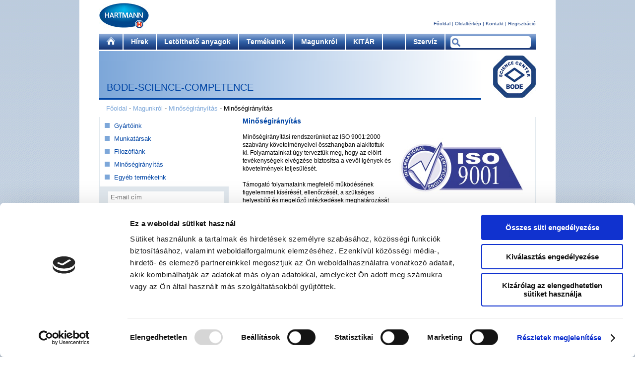

--- FILE ---
content_type: text/html; charset=utf-8
request_url: http://bode.hu/p/Minosegiranyitas/
body_size: 4320
content:
<!DOCTYPE html PUBLIC '-//W3C//DTD XHTML 1.1//EN' 'http://www.w3.org/TR/xhtml11/DTD/xhtml11.dtd'>
<html xmlns="http://www.w3.org/1999/xhtml">
	<head>

		<title></title>
		<meta name='Description' content='Minőségirányítási rendszerünket az ISO 9001:2000 szabvány követelményeivel összhangban alakítottuk ki.'/>
		<meta name='Keywords' lang='HU' content='Minőségirányítás Bode fertőtlenítés'/>
			<meta http-equiv='Content-Type' content='text/html; charset=utf-8'/>
		<meta name='Copyright' content='Copyright bode.hu' />
		<meta http-equiv='Content-Language' content='hu' />
		<meta name='Robots' content='index,follow' />
		<meta name='Rating' content='general' />
		<meta name='Revisit-after' content='7 days' />
		<meta name='Expires' content='7 days' />
		<meta name='Distribution' content='Global' />
		<link media="all" type="text/css" href="/style.css?v=4" rel="stylesheet">
		<link rel="shortcut icon" href="/favicon.ico" type="image/x-ico; charset=binary" />
		<link rel="icon" href="/favicon.ico" type="image/x-ico; charset=binary" />
		<!--[if gte IE 9]>
  		<style type="text/css">
    	.bode_head {
      	 filter: none;
    	}
  		</style>
		<![endif]-->
		<script type='text/javascript' src='/js/common.js?v=1'></script>

		<!-- Global site tag (gtag.js) - Google Analytics -->

<script async src="https://www.googletagmanager.com/gtag/js?id=UA-104624744-3"></script>
<script>
  window.dataLayer = window.dataLayer || [];
  function gtag(){dataLayer.push(arguments);}
  gtag('js', new Date());
  gtag('config', 'UA-104624744-3');
</script>


<script id="Cookiebot" src="https://consent.cookiebot.com/uc.js" data-cbid="31de4d04-b777-4e3d-823f-2a72e531af79" data-blockingmode="auto" type="text/javascript"></script>
<script id="CookieDeclaration" src="https://consent.cookiebot.com/31de4d04-b777-4e3d-823f-2a72e531af79/cd.js" type="text/javascript" async></script>


	</head>
	<body>
		<div class='content'>
			<div class='fp'>

				<div class='logo'><a href='/'><img src='/imgs/hartmann_logo_w.jpg' alt=''/></a></div>
				<div class='linkmenu'>
					<a href='/'>Főoldal</a> |
					<a href='/oldalterkep/'>Oldaltérkép</a> |
					<a href='/kontakt/'>Kontakt</a> |
					<a href='/regisztracio/'>Regisztráció</a>
				</div>
				<div class='clear'></div>
				<div class='mainmenu_dt'>
					<div class='mainmenu_device'>
						<a href='javascript:mainmenu()'><img src='/imgs/mainmenu_device.jpg' alt='' /></a>
					</div>
					<ul>
						<li class='home'><a href='/' class='mm'><img src='/imgs/home.png' alt=''/></a></li><li class='left'><a href='/Hirek/' class='mm'>Hírek</a>
					<ul>
				
							<li>
								<a href='/p/Uj-termekek/'>
									<div class='sm_block' style='background:#7da7d9'></div>
									Új termékek
								</a>
							</li>
						
					</ul>
				</li><li class='left'><a href='/Letoltheto-anyagok/' class='mm'>Letölthető anyagok</a></li><li class='left'><a href='/p/Termekeink/' class='mm'>Termékeink</a>
					<ul>
				
							<li>
								<a href='/Termekeink/Kez/'>
									<div class='sm_block' style='background:#46c0ff'></div>
									Kéz
								</a>
							</li>
						
							<li>
								<a href='/Termekeink/Bor/'>
									<div class='sm_block' style='background:#ffbd91'></div>
									Bőr
								</a>
							</li>
						
							<li>
								<a href='/Termekeink/Felulet/'>
									<div class='sm_block' style='background:#61b64d'></div>
									Felület
								</a>
							</li>
						
							<li>
								<a href='/Termekeink/Eszkoz/'>
									<div class='sm_block' style='background:#ffd800'></div>
									Eszköz
								</a>
							</li>
						
							<li>
								<a href='/Termekeink/Alkalmazasi-segedeszkozok/'>
									<div class='sm_block' style='background:#7da7d9'></div>
									Alkalmazási segédeszközök
								</a>
							</li>
						
							<li>
								<a href='/termekek-a-z/'>
									<div class='sm_block' style='background:#7da7d9'></div>
									Termékek A-Z-ig
								</a>
							</li>
							<li>
								<a href='/termekleirasok/'>
									<div class='sm_block' style='background:#7da7d9'></div>
									Termékleírások
								</a>
							</li>
							<li>
								<a href='/biztonsagi-adatlapok/'>
									<div class='sm_block' style='background:#7da7d9'></div>
									Biztonsági adatlapok
								</a>
							</li>
					
					</ul>
				</li><li class='left'><a href='/p/Magunkrol/' class='mm'>Magunkról</a>
					<ul>
				
							<li>
								<a href='/p/Gyartoink/'>
									<div class='sm_block' style='background:#7da7d9'></div>
									Gyártóink
								</a>
							</li>
						
							<li>
								<a href='/p/Munkatarsak/'>
									<div class='sm_block' style='background:#7da7d9'></div>
									Munkatársak
								</a>
							</li>
						
							<li>
								<a href='/p/Filozofiank/'>
									<div class='sm_block' style='background:#7da7d9'></div>
									Filozófiánk
								</a>
							</li>
						
							<li>
								<a href='/p/Minosegiranyitas/'>
									<div class='sm_block' style='background:#7da7d9'></div>
									Minőségirányítás
								</a>
							</li>
						
							<li>
								<a href='/p/Egyeb-termekeink/'>
									<div class='sm_block' style='background:#7da7d9'></div>
									Egyéb termékeink
								</a>
							</li>
						
					</ul>
				</li><li class='left'><a href='/p/KITAR-Korhazi-Infekciokontroll-TAmogato-Rendszer/' class='mm'>KITÁR</a></li>
					</ul>
					<div class='search' style='float:right;'>
						<form action='/kereses/' method='POST' id='search_form'>
							<input type='text' id='search' name='search'/>
							<a href='javascript:search_submit()' class='mg'></a>
						</form>
					</div>
					<div class='fix_service' style='float:right;'>
						<ul>
	
							<li class='left'><a style='border-left:2px solid #ffffff;' href='javascript:void(0)' class='mm'>Szervíz</a>
								<ul>
									<li>
										<a href='/koncentratum-kalkulator/'>
											<div class='sm_block' style='background:#7da7d9'></div>
											Koncentrátum kalkulátor
										</a>
									</li>
									<li>
										<a href='/video/'>
											<div class='sm_block' style='background:#7da7d9'></div>
											Videók
										</a>
									</li>
								</ul>
							</li>
		
						</ul>
					</div>
				</div>
				
				<div class='clear'></div>
				<div class='topmenu_holder' id='topmenu_holder'>
					<div class='device_menu h_auto' id='device_menu' style='display:none;'>
						<div class='dev_menu_left'>
	<a href='/Hirek/' class='mm'>Hírek</a>
				<a href='javascript:submenu(15)'><img src='/imgs/menu_arrow.png' class='menu_arrow' alt='+' /></a>
				<br/><a href='/Letoltheto-anyagok/' class='mm'>Letölthető anyagok</a><br/><a href='/p/Termekeink/' class='mm'>Termékeink</a>
				<a href='javascript:submenu(14)'><img src='/imgs/menu_arrow.png' class='menu_arrow' alt='+' /></a>
				<br/><a href='/p/Magunkrol/' class='mm'>Magunkról</a>
				<a href='javascript:submenu(13)'><img src='/imgs/menu_arrow.png' class='menu_arrow' alt='+' /></a>
				<br/><a href='/p/KITAR-Korhazi-Infekciokontroll-TAmogato-Rendszer/' class='mm'>KITÁR</a><br/>
							<a href='javascript:void(0)' class='mm'>Szervíz</a>
							<a href='javascript:submenu(0)'><img src='/imgs/menu_arrow.png' class='menu_arrow' alt='+' /></a>
						</div>
						<div class='dev_menu_right'>
	
				<div class='' id='subm_15' style='display:none;'>
				
							<div class='submenu_text'>
								<div class='sm_block' style='background:#7da7d9'></div>
								<a href='/p/Uj-termekek/'>Új termékek</a>
							</div>
						
				</div>
				
				<div class='' id='subm_14' style='display:none;'>
				
							<div class='submenu_text'>
								<div class='sm_block' style='background:#46c0ff'></div>
								<a href='/Termekeink/Kez/'>Kéz</a>
							</div>
						
							<div class='submenu_text'>
								<div class='sm_block' style='background:#ffbd91'></div>
								<a href='/Termekeink/Bor/'>Bőr</a>
							</div>
						
							<div class='submenu_text'>
								<div class='sm_block' style='background:#61b64d'></div>
								<a href='/Termekeink/Felulet/'>Felület</a>
							</div>
						
							<div class='submenu_text'>
								<div class='sm_block' style='background:#ffd800'></div>
								<a href='/Termekeink/Eszkoz/'>Eszköz</a>
							</div>
						
							<div class='submenu_text'>
								<div class='sm_block' style='background:#7da7d9'></div>
								<a href='/Termekeink/Alkalmazasi-segedeszkozok/'>Alkalmazási segédeszközök</a>
							</div>
						
				</div>
				
				<div class='' id='subm_13' style='display:none;'>
				
							<div class='submenu_text'>
								<div class='sm_block' style='background:#7da7d9'></div>
								<a href='/p/Gyartoink/'>Gyártóink</a>
							</div>
						
							<div class='submenu_text'>
								<div class='sm_block' style='background:#7da7d9'></div>
								<a href='/p/Munkatarsak/'>Munkatársak</a>
							</div>
						
							<div class='submenu_text'>
								<div class='sm_block' style='background:#7da7d9'></div>
								<a href='/p/Filozofiank/'>Filozófiánk</a>
							</div>
						
							<div class='submenu_text'>
								<div class='sm_block' style='background:#7da7d9'></div>
								<a href='/p/Minosegiranyitas/'>Minőségirányítás</a>
							</div>
						
							<div class='submenu_text'>
								<div class='sm_block' style='background:#7da7d9'></div>
								<a href='/p/Egyeb-termekeink/'>Egyéb termékeink</a>
							</div>
						
				</div>
				
							<div class='' id='subm_0' style='display:none;'>
								<div class='submenu_text'>
									<div class='sm_block' style='background:#7da7d9'></div>
									<a href='/koncentratum-kalkulator/'>Koncentrátum kalkulátor</a>
								</div>
								<div class='submenu_text'>
									<div class='sm_block' style='background:#7da7d9'></div>
									<a href='/video/'>Videók</a>
								</div>
							</div>
						</div>
					</div>
	
				</div>
				<div class='bode_head' style='
		background: -moz-linear-gradient(left, #7da7d9 0%, #ffffff 100%);
		background: -webkit-gradient(linear, left top, right top, color-stop(0%,#7da7d9), color-stop(100%,#ffffff));
		background: -webkit-linear-gradient(left, #7da7d9 0%,#ffffff 100%);
		background: -o-linear-gradient(left, #7da7d9 0%,#ffffff 100%);
		background: -ms-linear-gradient(left, #7da7d9 0%,#ffffff 100%);
		background: linear-gradient(to right, #7da7d9 0%,#ffffff 100%);
		filter: progid:DXImageTransform.Microsoft.gradient( startColorstr="#7da7d9", endColorstr="#ffffff",GradientType=1 );
		'>
					<h2>BODE-SCIENCE-COMPETENCE</h2>
				</div>
				<div class='bode_logo'>
					<a href='http://www.bode-science-center.com/' target='_blank'><img src='/imgs/bode_logo.jpg' alt='' /></a>
				</div>
				<div class='clear'></div>
	
				<div class='breadcrumb'>
					<a href='/'>Főoldal</a> - <a href='/p/Magunkrol/'>Magunkról</a> - <a href='/p/Minosegiranyitas/'>Minőségirányítás</a> - Minőségirányítás
				</div>
				<div class='inner_content'>
					<div class='kont_left'>
		
						<div class='cont_submenu_text'>
							<div class='sm_block smallblock' style='background:#7da7d9'></div>
							<a href='/p/Gyartoink/'>
								Gyártóink
							</a>
						</div>
					
						<div class='cont_submenu_text'>
							<div class='sm_block smallblock' style='background:#7da7d9'></div>
							<a href='/p/Munkatarsak/'>
								Munkatársak
							</a>
						</div>
					
						<div class='cont_submenu_text'>
							<div class='sm_block smallblock' style='background:#7da7d9'></div>
							<a href='/p/Filozofiank/'>
								Filozófiánk
							</a>
						</div>
					
						<div class='cont_submenu_text'>
							<div class='sm_block smallblock' style='background:#7da7d9'></div>
							<a href='/p/Minosegiranyitas/'>
								Minőségirányítás
							</a>
						</div>
					
						<div class='cont_submenu_text'>
							<div class='sm_block smallblock' style='background:#7da7d9'></div>
							<a href='/p/Egyeb-termekeink/'>
								Egyéb termékeink
							</a>
						</div>
					
			<div class='login mtop'>
				<input type='text' id='login_email_mtop' placeholder='E-mail cím'/><br/>
				<input type='password' id='login_psw_mtop' placeholder='Jelszó'/><br/>
				<input type='button' value='BELÉPÉS' class='libutton' onclick="login('mtop')"/>
				<input type='button' value='REGISZTRÁCIÓ' class='libutton' onclick="window.location.href='/regisztracio/'"/>
			</div>
			<br/>
		<div class='kiemelt mtop'>
			<div class='kiemelt_head'>Aktuális</div>
		
					<div class='kiemelt_block'>
						<a href='/p/Sterillium---A-kezfertotlenitoszer-mely-1965-ota-hu-tarsunk/'>Sterillium - A kézfertőtlenítőszer, mely 1965 óta hű társunk</a><br/>
						<div class='kiemelt_text'>
				
							<div class='smallimg'>
								<a href='/p/Sterillium---A-kezfertotlenitoszer-mely-1965-ota-hu-tarsunk/'><img src='/imgs/tartalom/5d51ad93fdaf2026f260dbc7d4735a44.png' alt='' title=''/></a>
							</div>
						
							Büszkék vagyunk arra, hogy a Sterillium, a világ első alkoholos kézfertőtlenítőjének kifejlesztése egy magyar származású szívsebész professzor, Kalmár Péter nevéhez fűződik.
						</div>
						<div class='clear'></div>
					</div>
				
					<div class='kiemelt_block'>
						<a href='/p/10-eves-a-HARTMANN-tudomanyos-kutato-kozpontja/'>10 éves a HARTMANN tudományos kutató központja</a><br/>
						<div class='kiemelt_text'>
				
							<div class='smallimg'>
								<a href='/p/10-eves-a-HARTMANN-tudomanyos-kutato-kozpontja/'><img src='/imgs/tartalom/099c4e407adfb20b1e0f24aae6992ee1.jpg' alt='' title=''/></a>
							</div>
						
							10 év alkalmazott tudomány a fertőzések megelőzése és az infekciókontroll területén
						</div>
						<div class='clear'></div>
					</div>
				
					<div class='kiemelt_block'>
						<a href='/p/KITAR-Korhazi-Infekciokontroll-TAmogato-Rendszer/'>KITÁR® Kórházi Infekciókontroll TÁmogató Rendszer</a><br/>
						<div class='kiemelt_text'>
				
							<div class='smallimg'>
								<a href='/p/KITAR-Korhazi-Infekciokontroll-TAmogato-Rendszer/'><img src='/imgs/tartalom/c521a9ff890e22e54b61166620c4e041.png' alt='' title=''/></a>
							</div>
						
							KITÁR a kórházi infekciókontroll támogató rendszer.
						</div>
						<div class='clear'></div>
					</div>
				
		</div>
		
					</div>
					<div class='kont_right tartalom_inner'>
						<h2 class='title'>Minőségirányítás</h2>
						<br/>
		
						<div class='tartalom_sz1'>
			
						<div class='tartalom_k1'>
							<img src='/imgs/tartalom/8fd8c7e743825fa57183f11afa2de501.jpg' alt='' title='' />
						</div>
				
							<div style="line-height: 12pt; margin-bottom: 0px; padding-bottom: 0px; font-size: 12px;" align="left">Minős&eacute;gir&aacute;ny&iacute;t&aacute;si rendszer&uuml;nket&nbsp;az ISO 9001:2000 szabv&aacute;ny k&ouml;vetelm&eacute;nyeivel &ouml;sszhangban alak&iacute;tottuk ki.&nbsp;Folyamatainkat &uacute;gy tervezt&uuml;k meg, hogy az elő&iacute;rt tev&eacute;kenys&eacute;gek elv&eacute;gz&eacute;se biztos&iacute;tsa a vevői ig&eacute;nyek &eacute;s k&ouml;vetelm&eacute;nyek teljes&uuml;l&eacute;s&eacute;t.&nbsp;</div>
<p style="line-height: 12pt; margin-bottom: 0px; padding-bottom: 0px; font-size: 12px;" align="left">&nbsp;</p>
<p style="line-height: 12pt; margin-bottom: 0px; padding-bottom: 0px; font-size: 12px;" align="left">&nbsp;</p>
<div style="line-height: 12pt; margin-bottom: 0px; padding-bottom: 0px; font-size: 12px;" align="left">T&aacute;mogat&oacute; folyamataink megfelelő műk&ouml;d&eacute;s&eacute;nek figyelemmel k&iacute;s&eacute;r&eacute;s&eacute;t, ellenőrz&eacute;s&eacute;t, a sz&uuml;ks&eacute;ges helyesb&iacute;tő &eacute;s megelőző int&eacute;zked&eacute;sek meghat&aacute;roz&aacute;s&aacute;t belső audit&aacute;l&aacute;si tev&eacute;kenys&eacute;g&uuml;nk keret&eacute;ben biztos&iacute;tjuk.&nbsp;Elk&ouml;telezt&uuml;k magunkat azon folyamatok folyamatos fejleszt&eacute;s&eacute;re, melyek befoly&aacute;solj&aacute;k a megrendelőinknek ny&uacute;jtott szolg&aacute;ltat&aacute;sok minős&eacute;g&eacute;t, hogy megrendelőink ig&eacute;nyeit min&eacute;l magasabb sz&iacute;nvonalon, hat&eacute;konyan &eacute;s gazdas&aacute;gosan ki tudjuk el&eacute;g&iacute;teni.&nbsp;</div>
<p style="line-height: 12pt; margin-bottom: 0px; padding-bottom: 0px; font-size: 12px;" align="left">&nbsp;</p>
<div style="line-height: 12pt; margin-bottom: 0px; padding-bottom: 0px; font-size: 12px;" align="left">A minős&eacute;gir&aacute;ny&iacute;t&aacute;si rendszer megfelelő hat&eacute;konys&aacute;g&uacute; műk&ouml;d&eacute;s&eacute;nek biztos&iacute;t&aacute;sa &eacute;rdek&eacute;ben a vezetős&eacute;g &eacute;vente legal&aacute;bb egy alkalommal vezetős&eacute;gi &aacute;tvizsg&aacute;l&aacute;s keret&eacute;ben tekinti &aacute;t &eacute;s &eacute;rt&eacute;keli a minős&eacute;gir&aacute;ny&iacute;t&aacute;si rendszer műk&ouml;d&eacute;s&eacute;t.&nbsp;</div>
						
			
						</div>
			
						<div class='clear'></div>
		
					</div>
					<div class='clear'></div>
				</div>
		
		<div class='kiemelt mbottom'>
			<div class='kiemelt_head'>Aktuális</div>
		
					<div class='kiemelt_block'>
						<a href='/p/Sterillium---A-kezfertotlenitoszer-mely-1965-ota-hu-tarsunk/'>Sterillium - A kézfertőtlenítőszer, mely 1965 óta hű társunk</a><br/>
						<div class='kiemelt_text'>
				
							<div class='smallimg'>
								<a href='/p/Sterillium---A-kezfertotlenitoszer-mely-1965-ota-hu-tarsunk/'><img src='/imgs/tartalom/5d51ad93fdaf2026f260dbc7d4735a44.png' alt='' title=''/></a>
							</div>
						
							Büszkék vagyunk arra, hogy a Sterillium, a világ első alkoholos kézfertőtlenítőjének kifejlesztése egy magyar származású szívsebész professzor, Kalmár Péter nevéhez fűződik.
						</div>
						<div class='clear'></div>
					</div>
				
					<div class='kiemelt_block'>
						<a href='/p/10-eves-a-HARTMANN-tudomanyos-kutato-kozpontja/'>10 éves a HARTMANN tudományos kutató központja</a><br/>
						<div class='kiemelt_text'>
				
							<div class='smallimg'>
								<a href='/p/10-eves-a-HARTMANN-tudomanyos-kutato-kozpontja/'><img src='/imgs/tartalom/099c4e407adfb20b1e0f24aae6992ee1.jpg' alt='' title=''/></a>
							</div>
						
							10 év alkalmazott tudomány a fertőzések megelőzése és az infekciókontroll területén
						</div>
						<div class='clear'></div>
					</div>
				
					<div class='kiemelt_block'>
						<a href='/p/KITAR-Korhazi-Infekciokontroll-TAmogato-Rendszer/'>KITÁR® Kórházi Infekciókontroll TÁmogató Rendszer</a><br/>
						<div class='kiemelt_text'>
				
							<div class='smallimg'>
								<a href='/p/KITAR-Korhazi-Infekciokontroll-TAmogato-Rendszer/'><img src='/imgs/tartalom/c521a9ff890e22e54b61166620c4e041.png' alt='' title=''/></a>
							</div>
						
							KITÁR a kórházi infekciókontroll támogató rendszer.
						</div>
						<div class='clear'></div>
					</div>
				
		</div>
		<br/>
			<div class='login mbottom'>
				<input type='text' id='login_email_mbottom' placeholder='E-mail cím'/><br/>
				<input type='password' id='login_psw_mbottom' placeholder='Jelszó'/><br/>
				<input type='button' value='BELÉPÉS' class='libutton' onclick="login('mbottom')"/>
				<input type='button' value='REGISZTRÁCIÓ' class='libutton' onclick="window.location.href='/regisztracio/'"/>
			</div>
							<div class='footer_padding'>
					<div class='footer_left'>HARTMANN-RICO HUNGÁRIA</div>
					<div class='footer_middle'>
						<a href='https://www.hartmann.info/hu-hu/cookiepolicy' target="_blank">Cookie szabályzat</a> | <a href='/adatkezeles/'>Adatkezelés</a> | <a href='/impresszum/'>Impresszum</a>
					</div>
					<div class='footer_right'>&copy; BODE SCIENCE CENTER</div>
					<div class='clear'></div>
				</div>
			</div>
		</div>
	</body>
</html>


--- FILE ---
content_type: text/css
request_url: http://bode.hu/style.css?v=4
body_size: 4047
content:
html {
	height:100%;
	background: #bcccdc;
	background: url([data-uri]);
	background: -moz-linear-gradient(top, #bcccdc 0%, #d4dee7 100%);
	background: -webkit-gradient(linear, left top, left bottom, color-stop(0%,#bcccdc), color-stop(100%,#d4dee7));
	background: -webkit-linear-gradient(top, #bcccdc 0%,#d4dee7 100%);
	background: -o-linear-gradient(top, #bcccdc 0%,#d4dee7 100%);
	background: -ms-linear-gradient(top, #bcccdc 0%,#d4dee7 100%);
	background: linear-gradient(to bottom, #bcccdc 0%,#d4dee7 100%);
	filter: progid:DXImageTransform.Microsoft.gradient( startColorstr='#bcccdc', endColorstr='#d4dee7',GradientType=0 );
	background-attachment: fixed;
}

body {
	font-family:Arial;
	font-size:13px;
	color:#000000;
	padding:0px;
	margin:0px;
	background: url(/imgs/body_bg.png) repeat;
	min-height:100%;
	line-height:1.3em;
}

table {
	border-collapse: collapse;
	border-spacing: 0;
	margin:0px;
	padding:0px;
	width:100%;
}

tr, td {
	padding:0px;
	margin:0px;
}

img {  
	border-style: none;
	padding:0px;
	margin:0px;
}

h1, h2, h3 {
	padding:0px;
	margin:0px;
	font-weight:normal;
}

h1 {
	font-size:16px;
}

h2 {
	font-size:14px;
}

ul {
	padding-left:20px;
	margin:0px;
}

p {
	padding:0px;
	margin:0px;
	line-height:1em;
	display:inline;
}

a {
	text-decoration:none;
}

a:hover {
	text-decoration:underline;
}

.clear {
	clear:both;
}

.content {
	width:960px;
	margin:0px auto;
	background:#ffffff;
	
}

.fp {
	padding-left:40px;
	padding-right:40px;
}

.logo {
	float:left;
}

.linkmenu {
	color:#1d4386;
	float:right;
	margin-top:40px;
	font-size:10px;
}

.linkmenu a {
	color:#1d4386;
}

.mainmenu_dt {
	height:32px;
	background: #93aed9;
	background: url([data-uri]);
	background: -moz-linear-gradient(top, #93aed9 0%, #3162a7 50%, #173372 100%);
	background: -webkit-gradient(linear, left top, left bottom, color-stop(0%,#93aed9), color-stop(50%,#3162a7), color-stop(100%,#173372));
	background: -webkit-linear-gradient(top, #93aed9 0%,#3162a7 50%,#173372 100%);
	background: -o-linear-gradient(top, #93aed9 0%,#3162a7 50%,#173372 100%);
	background: -ms-linear-gradient(top, #93aed9 0%,#3162a7 50%,#173372 100%);
	background: linear-gradient(to bottom, #93aed9 0%,#3162a7 50%,#173372 100%);
	filter: progid:DXImageTransform.Microsoft.gradient( startColorstr='#93aed9', endColorstr='#173372',GradientType=0 );
	margin-bottom:2px;
	overflow:hidden;
}

.mainmenu_device {
	display:none;
}

.mainmenu_dt ul {
	list-style:none;
	padding:0px;
	margin:0px;
	
}

.mainmenu_dt ul li div.submenu {	
	position:absolute;
	margin-top:32px;
	width:880px;
	height:347px;
	z-index:-1;
	transition: opacity 0.3s ease 0.2s;
	
	background-color:#D6E0EC;
  border:1px solid #527dbd;
  border-top: none;
  background-image: -webkit-gradient(linear, left top, left bottom, from(#F6F7FB), to(#D6E0EC));
  background: -webkit-linear-gradient(top, #F6F7FB, #D6E0EC);
  background: -moz-linear-gradient(top, #F6F7FB, #D6E0EC);
  background: -o-linear-gradient(top, #F6F7FB, #D6E0EC);
  background: -ms-linear-gradient(top, #F6F7FB, #D6E0EC);
  background: linear-gradient(top, #F6F7FB, #D6E0EC)
	
	zoom: 1;
	-ms-filter:"progid:DXImageTransform.Microsoft.Alpha(Opacity=0)";
	filter: alpha(opacity=0);
	-moz-opacity:0;
	-khtml-opacity: 0;
	opacity: 0;
}

.sm_holder {
	padding:22px 0px 0px 40px;
}

.sm_left_img {
	float:left;
	width:235px;
	height:235px;
}

.sm_left_img img,
.sm_image img {
	width:235px;
	height:235px;
	border:1px solid #b3c4d9;
	-webkit-border-radius: 3px;
  -moz-border-radius: 3px;
	border-radius: 3px;
}

.sm_image {
	position:absolute;
	width:295px;
	height:295px;
	top:22px;
	left:40px;
	display:none;
}

p.menu_box {
	color: #00449D;
  padding:8px 12px;
	margin: -8px 0 18px 0;
	font-size:12px;
	display:block;
  color:#00449D;
  background-color:#D6E0EC;
  background-image: -webkit-gradient(linear, left top, left bottom, from(#F6F7FB), to(#d1dce8));
  background: -webkit-linear-gradient(top, #F6F7FB, #d1dce8);
  background: -moz-linear-gradient(top, #F6F7FB, #d1dce8);
  background: -o-linear-gradient(top, #F6F7FB, #d1dce8);
  background: -ms-linear-gradient(top, #F6F7FB, #d1dce8);
  background: linear-gradient(top, #F6F7FB, #d1dce8);
  border:1px solid #B3C4D9;
  -webkit-box-shadow:inset 0 0 1px #F3F5F9;
  -moz-box-shadow:inset 0 0 1px #F3F5F9;
  box-shadow:inset 0 0 1px #F3F5F9;
	-webkit-border-radius: 3px;
  -moz-border-radius: 3px;
	border-radius: 3px;
}

p.menu_box a {
	color: #00449D;
}

.sm_right {
	float:left;
	margin-left:75px;
}

.submenu_text {
	line-height:16px;
	font-size:16px;
	margin-bottom:10px;
}

.cont_submenu_text {
	margin-top:10px;
	margin-left:10px;
	margin-bottom:10px;
}

.submenu_text a,
.cont_submenu_text a {
	color:#0045a5;
}

.sm_block {
	height:16px;
	width:16px;
	display:inline-block;
	margin-right:15px;
}

.submenu_text .sm_block {
	width:9px;
	height:9px;
	margin-right:5px;
	position:relative;
	top:-2px;
}

.smallblock {
	height:10px;
	width:10px;
	margin-right:5px;
}

.mainmenu_dt ul li.left {
	float:left;
	line-height:30px;
}

.mainmenu_dt ul li ul {
	position:absolute;
	display:none;
	margin-top:32px;
	background:#F5F6FA;
	border:1px solid #0C4CA3;	
}

.mainmenu_dt ul li.left:hover ul { 
	display: block; 
}

.mainmenu_dt ul li.left ul li .sm_block {
	height:10px;
	width:10px;
	display:inline-block;
	margin-right:10px;
}

.mainmenu_dt ul li.left ul li {
	padding-left:5px;
	padding-right:5px;
	line-height:30px;
}

.mainmenu_dt ul li.left ul li a {
	color:#0C4CA3;
	width:100%;
	display:block;
}

.mainmenu_dt ul li.left ul li:hover {
	background:#d4dee7;
}

.mainmenu_dt ul li.left ul li a:hover {
	text-decoration:none;
	
	
}

.submenu_text a:hover .sm_image {
	display:block;
}

.mainmenu_dt ul li:hover > div.submenu {
	z-index:2;
	-ms-filter:"progid:DXImageTransform.Microsoft.Alpha(Opacity=100)";
	filter: alpha(opacity=100);
	-moz-opacity:1;
	-khtml-opacity: 1;
	opacity: 1;
}

.mainmenu_dt a.mm {
	height:32px;
	line-height:32px;
	padding-left:15px;
	padding-right:15px;
	border-right:2px solid #ffffff;
	display:block;
	color:#ffffff;
	font-weight:bold;
	font-size:14px;
	float:left;
}

.mainmenu_dt a.mm img {
	display:inline-block;
}

.mainmenu_dt a.mm:hover {
	background: #dae5f7;
	background: url([data-uri]);
	background: -moz-linear-gradient(top, #dae5f7 0%, #ffffff 43%, #a1bbe0 100%);
	background: -webkit-gradient(linear, left top, left bottom, color-stop(0%,#dae5f7), color-stop(43%,#ffffff), color-stop(100%,#a1bbe0));
	background: -webkit-linear-gradient(top, #dae5f7 0%,#ffffff 43%,#a1bbe0 100%);
	background: -o-linear-gradient(top, #dae5f7 0%,#ffffff 43%,#a1bbe0 100%);
	background: -ms-linear-gradient(top, #dae5f7 0%,#ffffff 43%,#a1bbe0 100%);
	background: linear-gradient(to bottom, #dae5f7 0%,#ffffff 43%,#a1bbe0 100%);
	filter: progid:DXImageTransform.Microsoft.gradient( startColorstr='#dae5f7', endColorstr='#a1bbe0',GradientType=0 );
	text-decoration:none;
	color:#1b3e7f;
}



.search {
	float:right;
	position:relative;
}

.search input {
	border:none;
	margin-top:5px;
	height:22px;
	margin-right:10px;
	margin-left:10px;
	width:140px;
	-webkit-border-radius: 5px;
	-moz-border-radius: 5px;
	border-radius: 5px;
	padding-left:20px;
}

.search a.mg {
	background: url(/imgs/search.jpg) no-repeat;
	width:17px;
	height:17px;
	display:block;
	position:absolute;
	top:9px;
	left:13px;
}

.topmenu_holder {
	width:880px;
	//height:345px;
	height:auto;
	overflow:hidden;
}

.slider {
	height:345px;
	position:relative;
	top:0px;
	left:0px;
	width:5000%;
	-webkit-transition: left .8s cubic-bezier(0.77, 0, 0.175, 1);
	-moz-transition: left .8s cubic-bezier(0.77, 0, 0.175, 1);
	-o-transition: left .8s cubic-bezier(0.77, 0, 0.175, 1);
	transition: left .8s cubic-bezier(0.77, 0, 0.175, 1);
}

.slider img {
	width:880px;
	height:345px;
}

.bode_head {
	height:95px;
	width:770px;
	border-top:1px solid #ffffff;
	border-bottom:3px solid #0045a5;
	background: #cbd7e5;
	background: url([data-uri]);
	background: -moz-linear-gradient(left, #cbd7e5 0%, #ffffff 100%);
	background: -webkit-gradient(linear, left top, right top, color-stop(0%,#cbd7e5), color-stop(100%,#ffffff));
	background: -webkit-linear-gradient(left, #cbd7e5 0%,#ffffff 100%);
	background: -o-linear-gradient(left, #cbd7e5 0%,#ffffff 100%);
	background: -ms-linear-gradient(left, #cbd7e5 0%,#ffffff 100%);
	background: linear-gradient(to right, #cbd7e5 0%,#ffffff 100%);
	filter: progid:DXImageTransform.Microsoft.gradient( startColorstr='#cbd7e5', endColorstr='#ffffff',GradientType=1 );
	float:left;
}

.bode_head h2 {
	color:#0045a5;
	font-size:20px;
	margin-top:65px;
	padding-left:15px;
}

.bode_logo {
	float:right;
	width:110px;
	height:95px;
}

.bode_logo img {
	margin-top:10px;
	margin-left:24px;
}

.inner_content {
	border-left:1px solid #e1e8ee;
	border-right:1px solid #e1e8ee;
	border-bottom:1px solid #e1e8ee;
}

.inner_padding {
	margin-top:10px;
	padding:30px;
}

h2.title {
	color:#0045a5;
	font-weight:bold;
}

h2.big {
 font-size:22px;
}

h2 a {
	color:#0045a5;
}

.main_left {
	float:left;
	width:500px;
}

.main_spacer {
	width:65px;
	float:left;
}

.main_right {
	width:255px;
	float:right;
}

.hir {
	margin-top:25px;
	padding-bottom:25px;
	border-bottom:1px solid #e1e8ee;
	font-size:13px;
}

.hir a,
.kiemelt a,
.kiemelt_block a,
.login_block a {
	color:#0045a5;
	font-size:16px;
	display:block;
}

.smallimg {
	float:left;
	border:1px solid #e1e8ee;
	width:65px;
	height:65px;
	background:#ffffff;
	line-height:65px;
}

.hir .smallimg,
.kiemelt .smallimg,
.kiemelt_block .smallimg {
	margin-right:10px;
	margin-bottom:10px;
	
}

.hir .smallimg {
	width:100px;
	height:100px;
	line-height:100px;
}

.hir .smallimg img {
	width:100px;
	//height:100px;
	max-height:100px;
	display:inline-block;
	vertical-align:middle;
}

.kiemelt .smallimg img,
.kiemelt_block .smallimg img {
	width:65px;
	display:inline-block;
	vertical-align:middle;
}

.hir_text {
	float:left;
	text-align:justify;
	width:95%;
}

.kiemelt {
	background:#eff2f7;
}

.kiemelt_head,
.login_head {
	height:30px;
	line-height:30px;
	color:#0045a5;
	font-size:16px;
	background:#e1e8ee;
	padding-left:15px;
	padding-right:15px;
}

.kiemelt_block,
.login_block {
	padding:15px;
	border-bottom:1px solid #e1e8ee;
}

.login_block {
	background:#EFF2F7;
}

.kiemelt_text {
	float:left;
	text-align:justify;
}

.login {
	width:226px;
	background:#e1e8ee;
	padding:10px 17px 5px 17px;
}

.mtop {
	display:block;
}

.mbottom {
	display:none;
}

.login input {
	width:100%;
	border:none;
	height:21px;
	margin-bottom:5px;
	padding-left:5px;
}

.libutton {
	background:#7da7d9;
	cursor:pointer;
	color:#ffffff;
}

.breadcrumb {
	height:35px;
	line-height:35px;
	padding-left:14px;
}

.breadcrumb a {
	color:#7da7d9;
}

.kont_left {
	float:left;
	width:260px;
}

.kont_right {
	float:right;
	width:590px;
}

.tartalom_inner {
	padding-right:25px;
	width:565px;
}

.tartalom_k1 {
	float:right;
	width:260px;
}

.tartalom_k1 img {
	width:250px;
	padding-left:10px;
	padding-bottom:10px;
}

.tartalom_k2 img {
	width:100%;
	padding-top:10px;
	padding-bottom:10px;
}

#gmap {
	height:370px;
	width:100%;
}

.reg_holder {
	width:510px;
	margin:0px auto;
	text-align:justify;
}

#reg_fields,
#file_fields {
	border:1px solid #7da7d9;
	background:#f5f6fa;
	padding:10px;
}

.reg_td_left {
	width:175px;
	color:#0c4ca3;
	height:40px;
}

.reg_td_right {
	width:315px;
}

.reg_td_right input {
	border:1px solid #7da7d9;
	width:95%;
	height:20px;
	padding-left:5px;
}

.footer_left,
.footer_middle,
.footer_right {
	width:33%;
	float:left;
	text-align:left;
	color:#898989;
	padding-top:5px;
	padding-bottom:5px;
}

.footer_middle {
	text-align:center;
}

.footer_middle a {
	color:#898989;
}

.footer_right {
	text-align:right;
}

.pos_abs {
	position:absolute;
}

.h_auto {
	height:auto;
	width:100%;
}

.dev_menu_left {
	float:left;
	width:35%;
}

.dev_menu_left a {
	display:inline-block;
	font-size:14px;
	line-height:30px;
	margin:0px;
	color:#0045a5;
	padding-left:15px;
	padding-top:10px;
}

.dev_menu_right {
	float:left;
	width:65%;
	padding-top:10px;
}

.dev_menu_right a {
	display:inline-block;
	font-size:14px;
	line-height:14px;
	margin:0px;
	color:#0045a5;
}

.dev_menu_right .sm_block {
	height:15px;
	width:15px;
	margin-right:10px;
}

.email_share {
	padding:10px;
	display:block;
}

.email_share img {
	display:block;
}


@media (max-width:1000px) {
	
	.logo {
		padding-left:15px;
	}
	
	.content {
		width:95%;
	}
	
	.fp {
		padding:0px;
	}
	
	.linkmenu {
		margin-right:10px;
		margin-top:30px;
	}
	
	.mainmenu_dt {
		background:#ffffff;
	}
	
	.search input {
		border:1px solid #7da7d9;
		background:#f5f6fa;
	}
	
	.mainmenu_dt ul {
		display:none;
	}
	
	.mainmenu_device {
		display:inline-block;
		height:32px;
		line-height:32px;
		margin-left:28px;
	}
	
	.topmenu_holder {
		width:100%;
		height:auto;
		overflow:hidden;
		position:relative;
	}
	
	.device_menu {
		position:relative;
		width:100%;
		height:100%;
		background:#eff2f7;
		z-index:1;
		overflow:hidden;
	}
	
	.device_menu ul {
		display:inline-block;
		padding:10px;
	}
	
	.device_menu ul li {
		font-size:14px;
		list-style:none;
		line-height:30px;
	}
	
	.device_menu ul li a {
		color:#0045a5;
		padding:0px;
		margin:0px;
		display:inline-block;
		vertical-align:middle;
	}
	
	.menu_arrow {
		width:20px;
		height:20px;
		float:left;
	}
	
	.slider {
		height:auto;
		line-height:0px;
	}
	
	.slider img {
		width:2%;
		height:100%;
	}
	
	.bode_head {
		width:80%;
		height:80px;
	}
	
	.bode_head h2 {
		margin-top:55px;
	}
	
	.bode_logo {
		height:85px;
	}
	
	.bode_logo img {
		height:75px;
	}
	
	.inner_content {
		padding:5px;
	}
	
	.inner_padding {
		padding-left:15px;
		padding-right:15px;
		margin-top:10px;
	}
	
	.main_left {
		width:70%;
	}
	
	.main_spacer {
		width:0px;
	}
	
	.smallimg {
		width:40px;
		height:40px;
		line-height:40px;
	}

	.main_right {
		width:210px;
	}
	
	.login {
		width:176px;
	}
	
	.kiemelt .smallimg img {
		//height:40px;
		width:40px;
	}
	
	.footer_padding {
		padding-left:5px;
		padding-right:5px;
	}
	
	.kont_left {
		float:left;
		width:210px;
	}
	
	.kont_right {
		float:right;
		width:70%;
	}
	
	.tartalom_inner {
		padding-right:0px;
	}
	
	.tartalom_k1 {
		width:50%;
	}
	
	.tartalom_k1 img {
		position:relative;
		float:left;
		width:95%;
	}
	
	.pos_abs {
		position:absolute;
	}
	
	.h_auto {
		height:auto;
		width:100%;
	}
}

@media (max-width:800px) {
	.logo {
		padding-left:15px;
	}
	
	.main_left {
		width:65%;
	}
	
	.kont_right {
		float:right;
		width:60%;
	}
}

@media (max-width:700px) {
	.logo {
		padding-left:15px;
	}
	
	.main_left {
		width:58%;
	}
	
	.kont_right {
		float:right;
		width:60%;
	}
}



@media (max-width:600px) {
	body {
		min-width:480px;
	}
	.content {
		width:95%;
	}
	
	.fp {
		padding:0px;
	}
	
	.logo {
		position:relative;
		margin-left:-50px;
		left:50%;
		clear:both;
	}
	
	.linkmenu {
		top:0px;
		float:none;
		position:relative;
		text-align:center;
		margin:0px;
		clear:both;
	}
	
	.mainmenu_dt {
		background:#ffffff;
	}
	
	.search input {
		border:1px solid #7da7d9;
		background:#f5f6fa;
	}
	
	.device_menu ul li {
		line-height:20px;
	}
	
	.menu_arrow {
		height:15px;
		width:15px;
		float:left;
	}
	
	.slider {
		display:none;
	}
	
	.bode_head {
		width:75%;
		height:65px;
	}
	
	.bode_head h2 {
		margin-top:35px;
		font-size:14px;
	}
	
	.bode_logo {
		height:65px;
		width:65px;
	}
	
	.bode_logo img {
		height:55px;
		margin-left:0px;
	}
	
	.inner_padding {
		padding-left:10px;
		padding-right:10px;
		margin-top:0px;
	}
	
	.main_left {
		width:535px;
	}
	
	.main_spacer {
		width:0px;
	}
	
	.main_right {
		width:535px;
	}
	
	.login {
		position:relative;
		width:176px;
		left:50%;
		margin-left:-88px;
	}
	
	.mtop {
		display:none;
	}
	
	.mbottom {
		display:block;
	}
	
	.kiemelt .smallimg img {
		//height:40px;
		width:40px;
	}
	
	.footer_padding {
		padding-left:5px;
		padding-right:5px;
	}
	
	.kont_left,
	.main_left {
		float:left;
		width:100%;
		margin-bottom:10px;
	}
	
	.kont_right,
	.main_right {
		float:right;
		width:100%;
	}
	
	.inner_content {
		padding:5px;
	}
	
	.tartalom_inner {
		padding-right:0px;
	}
	
	.reg_holder {
		width:100%;
	}
	
	.pos_abs {
		position:inherit;
	}
	
	.h_auto {
		height:auto;
		width:100%;
	}
}



--- FILE ---
content_type: application/x-javascript
request_url: https://consentcdn.cookiebot.com/consentconfig/31de4d04-b777-4e3d-823f-2a72e531af79/bode.hu/configuration.js
body_size: 325
content:
CookieConsent.configuration.tags.push({id:190213234,type:"script",tagID:"",innerHash:"",outerHash:"",tagHash:"222516848215",url:"https://consent.cookiebot.com/uc.js",resolvedUrl:"https://consent.cookiebot.com/uc.js",cat:[1]});CookieConsent.configuration.tags.push({id:190213236,type:"script",tagID:"",innerHash:"",outerHash:"",tagHash:"7854946800085",url:"https://www.googletagmanager.com/gtag/js?id=UA-104624744-3",resolvedUrl:"https://www.googletagmanager.com/gtag/js?id=UA-104624744-3",cat:[3]});

--- FILE ---
content_type: text/javascript
request_url: http://bode.hu/js/common.js?v=1
body_size: 1831
content:
function $(id) {
	return document.getElementById(id);
}

function GetXmlHttpObject() {
	if (window.XMLHttpRequest) {
  	return new XMLHttpRequest();
	}
  if (window.ActiveXObject) {
  	return new ActiveXObject("Microsoft.XMLHTTP");
	}
  return null;
}

function checkreturn(resp) {
	if (resp.indexOf('---')==0) {
    return false;
	}
	else {
  	return true;
	}
}

var sd;
function senddatas(to, params, ffunc, passvars) {
	if (sd == null) {
		sd=GetXmlHttpObject();
		if (sd==null) {
		 	alert("A b�ng�sz� nem t�mogatja az ajax-ot!");
			return;
		}
	}
	if (sd.readyState==4 || sd.readyState==0) {
		sd=GetXmlHttpObject();
		var URL="/pages/"+to;
		sd.onreadystatechange= function (event) { sdFinish(event, ffunc, passvars); };
		sd.open("POST",URL,true);
		sd.setRequestHeader("Content-type", "application/x-www-form-urlencoded;charset=utf-8");
		sd.send(params);
	}
	else {
		setTimeout(function(){senddatas(to, params, ffunc, passvars)},100);
	}
}

function sdFinish(event, ffunc, passvars) {
	if (sd.readyState==4) {
		if (!checkreturn(sd.responseText)) {
			alert((sd.responseText.split("---")[1]));
		}
		else {
			if (passvars !== null) {
				window[ffunc](sd.responseText, passvars);
			}
			else {
				window[ffunc](sd.responseText);
			}
  	}
	}
}

var slider;
var snum = 0;
var act = 0;
function startslider(sn,t) {
	snum = sn;
	slider = setInterval(nextslide,t);
}

function nextslide() {
	if (act == snum-1) {
		act = 0;
	}
	else {
		act++;
	}
	$('slider').style.left = "-"+(act*100)+"%";
}

function reg() {
	var d = $('reg_fields');
	var inps = d.getElementsByTagName('input');
	var params = "&datatype=reg";
	for(var i=0; i<inps.length; i++) {
		if (inps[i].id) {
			if (inps[i].type == 'checkbox') {
				if (inps[i].checked) {
					params+="&"+inps[i].id+"=1";
				}
			}
			else {
				params+="&"+inps[i].id+"="+encodeURIComponent(inps[i].value);
			}
		}
	}
	var s = $('reg_honnan');
	params+="&"+s.id+"="+s.options[s.selectedIndex].value;
	senddatas("regisztracio_ajax.php", params, "regfinish");
}

function send_share(tid) {
	var d = $('share_fields');
	var inps = d.getElementsByTagName('input');
	var params = "&datatype=share_email&tid="+tid;
	for(var i=0; i<inps.length; i++) {
		if (inps[i].id) {
			params+="&"+inps[i].id+"="+encodeURIComponent(inps[i].value);
		}
	}
	var s = $('share_txt');
	params+="&"+s.id+"="+encodeURIComponent(s.value);
	senddatas("share_email_ajax.php", params, "regfinish");
}


function regfinish(r) {
	var tmp = r.split("#");
	if (tmp[0] == "OK") {
		alert(tmp[1]);
		window.location.href='/';
	}
	else if (tmp[0] == "ERR") {
		alert(tmp[1]);
		var d = new Date();
		var n = d.getTime(); 
		$('img_secode').src="/secode.php?t="+n;
		$('share_code').value="";
	}
	else {
		alert(r);
	}
}

function login(t) {
	var params = "&datatype=login";
	params+="&lname="+encodeURIComponent($('login_email_'+t).value);
	params+="&lpsw="+encodeURIComponent($('login_psw_'+t).value);
	senddatas("login_ajax.php", params, "loginfinish");
}

function logout() {
	var params = "&datatype=logout";
	senddatas("login_ajax.php", params, "loginfinish");
}

function loginfinish(response) {
	window.location.reload();
}

function file_request(fid) {
	var params = "&datatype=file_request&fid="+fid;
	var s = $('reg_honnan');
	params+="&"+s.id+"="+s.options[s.selectedIndex].value;
	params+="&reg_email="+encodeURIComponent($('reg_email').value);
	senddatas("regisztracio_ajax.php", params, "filefinish");
}

function filefinish(response) {
	alert(response);
	$('reg_honnan').selectedIndex = 0;
	$('reg_email').value = "";
	$('reg_fields').style.display = "none";
	$('file_fields').style.display = "block";
}

function file_request_download(fid) {
	var url = "/download.php?type=1&fid="+fid+"&kod="+$('file_email').value;
	var iframe;
	iframe = $("download-container");
	if (iframe === null) {
		iframe = document.createElement('iframe');  
		iframe.id = "download-container";
		iframe.style.visibility = 'hidden';
		iframe.style.display = 'none';
		document.body.appendChild(iframe);
	}
	iframe.src = url;
	$('file_email').value = "";
	$('file_fields').style.display = "none";
	$('reg_fields').style.display = "block";
}

function file_download(fid) {
	var url = "/download.php?type=0&fid="+fid;
	var iframe;
	iframe = $("download-container");
	if (iframe === null) {
		iframe = document.createElement('iframe');  
		iframe.id = "download-container";
		iframe.style.visibility = 'hidden';
		iframe.style.display = 'none';
		document.body.appendChild(iframe);
	}
	iframe.src = url;
}

function mainmenu() {
	var sm = $('device_menu');
	if (sm.style.display == "none") {
		sm.style.display = "block";
	}
	else {
		sm.style.display = "none";
	}
}

function submenu(f) {
	var h = $('device_menu');
	var d = h.getElementsByTagName('div');
	for(var i = 0; i<d.length; i++) {
		if (d[i].id) {
			var tmp = d[i].id.split("_");
			if (tmp.length == 2 && tmp[0] == 'subm') {
				if (tmp[1] == f) {
					var sm = $('subm_'+f);
					if (sm.style.display == "none") {
						sm.style.display = "block";
					}
					else {
						sm.style.display = "none";
					}
					
				}
				else {
					$('subm_'+tmp[1]).style.display = "none";
				}
			}
		}
	}
}

function search_submit(e) {
	$('search_form').submit();
}


HTMLSelectElement.prototype.selectedValue = function () {
	return this.options[this.selectedIndex].value;
}

function calculate(select) {
	var liter = $('liter').selectedValue();
	var koncentracio = $('koncentracio').selectedValue();
	if(liter > 0 && koncentracio > 0 ) {
		var m = parseFloat(liter * koncentracio);
		var me = Math.round(m*100)/10 + " ml";
		var ertek = me.replace(/\./g, ".");
		$("ertek").value = ertek +  " vagy g";
	}
	else {
		$("ertek").value = "0 ml vagy g";
	}
}